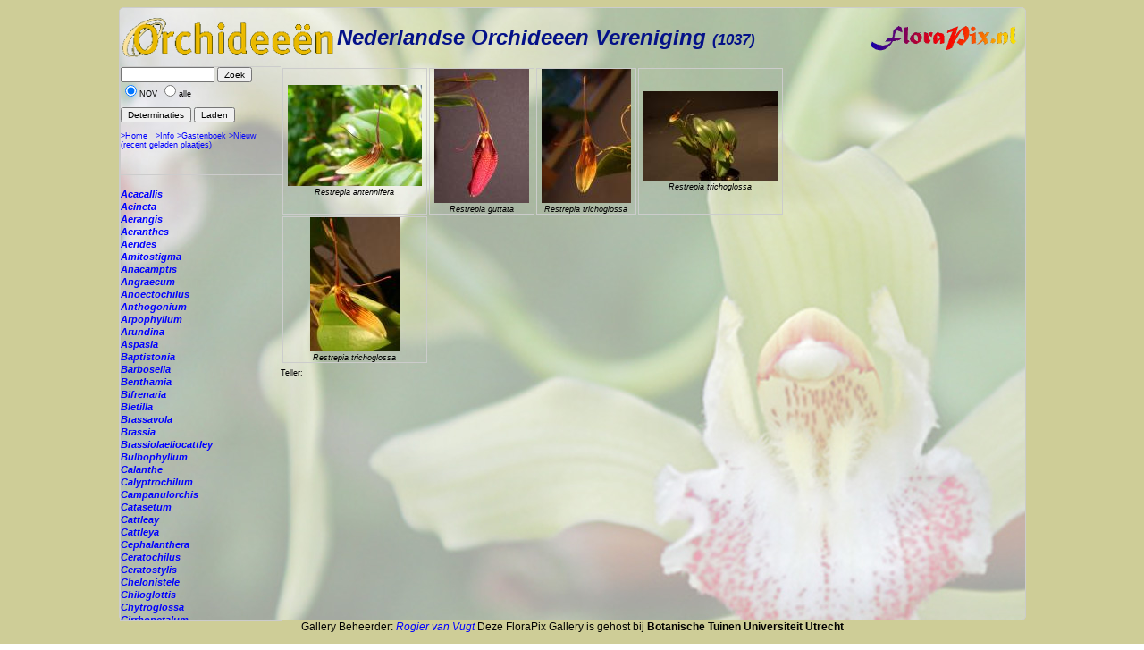

--- FILE ---
content_type: text/html; charset=ISO-8859-1
request_url: https://florapix.nl/tropical/?gal=nov&genus=Restrepia&all=
body_size: 2916
content:
<!DOCTYPE html>
<html>
<head>
	<style type='text/css'>
		@import 'style.css';
	</style>

	<script language="Javascript" src="http://localhost/ccount/display.php">
	<!--
	//--></script>

	<meta http-equiv='Content-Type' content='text/html; charset=iso-8859-1'>
	<link rel='SHORTCUT ICON' href='img/NOV.ico'/>
	<title>FloraPix </title>
</head>
<body background='img/nov_grid_noise.jpg'>
	<div id='container' style="background-image: url(img/bg_nov.jpg);">
			<div id='header'>
				<table class='header' width='100%'><tr>
					<td width='140'><a href='http://www.nov-orchidee.nl/'><img class='logo' src='img/nov-logo.gif' alt='logo'></a></td>
				<td class='header'>Nederlandse Orchideeen Vereniging <small><small>(1037)</small></small></td>
				<td><a href='http://florapix.nl'><img src='img/floraPix.gif' height='50' align='right' alt='FloraPix' /></a></td>
			</tr></table>
		</div>
		<div id='left'>
			<div id='box'>
				<form method='post' action='?gal=nov' enctype='multipart/form-data'>
					<input size='15' maxlength='20' name='search' value='' type='text' />
					<input type='submit' name='button' title='Zoek plaatjes op naam of naam deel' value='Zoek' /><br/>
					<input type='radio' name='all' value='0' checked='checked' />NOV
					<input type='radio' name='all' value='1' />alle&nbsp;<br/><br/>
					<input type='submit' name='button' title='Geef lijst met plaatjes met determinaties' value='Determinaties' />
					<input type='submit' name='button' title='Nieuw Plaatje Laden (upload)' value='Laden' />
					<br/><br/><a href='http://www.nov-orchidee.nl/'>>Home</a>&nbsp;&nbsp;
						<a href='?gal=nov&action=info'>>Info</a>
						<a href='?gal=nov&action=guestBook'>>Gastenboek</a>
						<a href='?gal=nov'>>Nieuw (recent geladen plaatjes)</a>
					<input type='hidden' name='gal' value='nov' />
					<input type='hidden' name='token' value='q6lpifzudo0o8kos8wc4oo44gws04co'>
				</form>
			</div>
			<div id='list'>
				<a  href='?gal=nov&genus=&all=0#current'><b><i></i></b></a><br/>
				<a  href='?gal=nov&genus=Acacallis&all=0#current'><b><i>Acacallis</i></b></a><br/>
				<a  href='?gal=nov&genus=Acineta&all=0#current'><b><i>Acineta</i></b></a><br/>
				<a  href='?gal=nov&genus=Aerangis&all=0#current'><b><i>Aerangis</i></b></a><br/>
				<a  href='?gal=nov&genus=Aeranthes&all=0#current'><b><i>Aeranthes</i></b></a><br/>
				<a  href='?gal=nov&genus=Aerides&all=0#current'><b><i>Aerides</i></b></a><br/>
				<a  href='?gal=nov&genus=Amitostigma&all=0#current'><b><i>Amitostigma</i></b></a><br/>
				<a  href='?gal=nov&genus=Anacamptis&all=0#current'><b><i>Anacamptis</i></b></a><br/>
				<a  href='?gal=nov&genus=Angraecum&all=0#current'><b><i>Angraecum</i></b></a><br/>
				<a  href='?gal=nov&genus=Anoectochilus&all=0#current'><b><i>Anoectochilus</i></b></a><br/>
				<a  href='?gal=nov&genus=Anthogonium&all=0#current'><b><i>Anthogonium</i></b></a><br/>
				<a  href='?gal=nov&genus=Arpophyllum&all=0#current'><b><i>Arpophyllum</i></b></a><br/>
				<a  href='?gal=nov&genus=Arundina&all=0#current'><b><i>Arundina</i></b></a><br/>
				<a  href='?gal=nov&genus=Aspasia&all=0#current'><b><i>Aspasia</i></b></a><br/>
				<a  href='?gal=nov&genus=Baptistonia&all=0#current'><b><i>Baptistonia</i></b></a><br/>
				<a  href='?gal=nov&genus=Barbosella&all=0#current'><b><i>Barbosella</i></b></a><br/>
				<a  href='?gal=nov&genus=Benthamia&all=0#current'><b><i>Benthamia</i></b></a><br/>
				<a  href='?gal=nov&genus=Bifrenaria&all=0#current'><b><i>Bifrenaria</i></b></a><br/>
				<a  href='?gal=nov&genus=Bletilla&all=0#current'><b><i>Bletilla</i></b></a><br/>
				<a  href='?gal=nov&genus=Brassavola&all=0#current'><b><i>Brassavola</i></b></a><br/>
				<a  href='?gal=nov&genus=Brassia&all=0#current'><b><i>Brassia</i></b></a><br/>
				<a  href='?gal=nov&genus=Brassiolaeliocattley&all=0#current'><b><i>Brassiolaeliocattley</i></b></a><br/>
				<a  href='?gal=nov&genus=Bulbophyllum&all=0#current'><b><i>Bulbophyllum</i></b></a><br/>
				<a  href='?gal=nov&genus=Calanthe&all=0#current'><b><i>Calanthe</i></b></a><br/>
				<a  href='?gal=nov&genus=Calyptrochilum&all=0#current'><b><i>Calyptrochilum</i></b></a><br/>
				<a  href='?gal=nov&genus=Campanulorchis&all=0#current'><b><i>Campanulorchis</i></b></a><br/>
				<a  href='?gal=nov&genus=Catasetum&all=0#current'><b><i>Catasetum</i></b></a><br/>
				<a  href='?gal=nov&genus=Cattleay&all=0#current'><b><i>Cattleay</i></b></a><br/>
				<a  href='?gal=nov&genus=Cattleya&all=0#current'><b><i>Cattleya</i></b></a><br/>
				<a  href='?gal=nov&genus=Cephalanthera&all=0#current'><b><i>Cephalanthera</i></b></a><br/>
				<a  href='?gal=nov&genus=Ceratochilus&all=0#current'><b><i>Ceratochilus</i></b></a><br/>
				<a  href='?gal=nov&genus=Ceratostylis&all=0#current'><b><i>Ceratostylis</i></b></a><br/>
				<a  href='?gal=nov&genus=Chelonistele&all=0#current'><b><i>Chelonistele</i></b></a><br/>
				<a  href='?gal=nov&genus=Chiloglottis&all=0#current'><b><i>Chiloglottis</i></b></a><br/>
				<a  href='?gal=nov&genus=Chytroglossa&all=0#current'><b><i>Chytroglossa</i></b></a><br/>
				<a  href='?gal=nov&genus=Cirrhopetalum&all=0#current'><b><i>Cirrhopetalum</i></b></a><br/>
				<a  href='?gal=nov&genus=Cleisostoma&all=0#current'><b><i>Cleisostoma</i></b></a><br/>
				<a  href='?gal=nov&genus=Cochleanthes&all=0#current'><b><i>Cochleanthes</i></b></a><br/>
				<a  href='?gal=nov&genus=Coelia&all=0#current'><b><i>Coelia</i></b></a><br/>
				<a  href='?gal=nov&genus=Coelogyne&all=0#current'><b><i>Coelogyne</i></b></a><br/>
				<a  href='?gal=nov&genus=Colmanara&all=0#current'><b><i>Colmanara</i></b></a><br/>
				<a  href='?gal=nov&genus=Corybas&all=0#current'><b><i>Corybas</i></b></a><br/>
				<a  href='?gal=nov&genus=Crepidium&all=0#current'><b><i>Crepidium</i></b></a><br/>
				<a  href='?gal=nov&genus=Cryptopus&all=0#current'><b><i>Cryptopus</i></b></a><br/>
				<a  href='?gal=nov&genus=Cultivar&all=0#current'><b><i>Cultivar</i></b></a><br/>
				<a  href='?gal=nov&genus=Cycnoches&all=0#current'><b><i>Cycnoches</i></b></a><br/>
				<a  href='?gal=nov&genus=Cymbidium&all=0#current'><b><i>Cymbidium</i></b></a><br/>
				<a  href='?gal=nov&genus=Cynorkis&all=0#current'><b><i>Cynorkis</i></b></a><br/>
				<a  href='?gal=nov&genus=Cypripedium&all=0#current'><b><i>Cypripedium</i></b></a><br/>
				<a  href='?gal=nov&genus=Cyrtopodium&all=0#current'><b><i>Cyrtopodium</i></b></a><br/>
				<a  href='?gal=nov&genus=Dactylorhiza&all=0#current'><b><i>Dactylorhiza</i></b></a><br/>
				<a  href='?gal=nov&genus=Dendrobium&all=0#current'><b><i>Dendrobium</i></b></a><br/>
				<a  href='?gal=nov&genus=Dendrochilum&all=0#current'><b><i>Dendrochilum</i></b></a><br/>
				<a  href='?gal=nov&genus=Diplocaulobium&all=0#current'><b><i>Diplocaulobium</i></b></a><br/>
				<a  href='?gal=nov&genus=Disa&all=0#current'><b><i>Disa</i></b></a><br/>
				<a  href='?gal=nov&genus=Disperis&all=0#current'><b><i>Disperis</i></b></a><br/>
				<a  href='?gal=nov&genus=Doritus&all=0#current'><b><i>Doritus</i></b></a><br/>
				<a  href='?gal=nov&genus=Dracula&all=0#current'><b><i>Dracula</i></b></a><br/>
				<a  href='?gal=nov&genus=Elleanthus&all=0#current'><b><i>Elleanthus</i></b></a><br/>
				<a  href='?gal=nov&genus=Embreea&all=0#current'><b><i>Embreea</i></b></a><br/>
				<a  href='?gal=nov&genus=Encyclia&all=0#current'><b><i>Encyclia</i></b></a><br/>
				<a  href='?gal=nov&genus=Epidendrum&all=0#current'><b><i>Epidendrum</i></b></a><br/>
				<a  href='?gal=nov&genus=Epipactis&all=0#current'><b><i>Epipactis</i></b></a><br/>
				<a  href='?gal=nov&genus=Eria&all=0#current'><b><i>Eria</i></b></a><br/>
				<a  href='?gal=nov&genus=Erycina&all=0#current'><b><i>Erycina</i></b></a><br/>
				<a  href='?gal=nov&genus=Euchile&all=0#current'><b><i>Euchile</i></b></a><br/>
				<a  href='?gal=nov&genus=Eulophia&all=0#current'><b><i>Eulophia</i></b></a><br/>
				<a  href='?gal=nov&genus=Galeandra&all=0#current'><b><i>Galeandra</i></b></a><br/>
				<a  href='?gal=nov&genus=Gomesa&all=0#current'><b><i>Gomesa</i></b></a><br/>
				<a  href='?gal=nov&genus=Gongora&all=0#current'><b><i>Gongora</i></b></a><br/>
				<a  href='?gal=nov&genus=Goodyera&all=0#current'><b><i>Goodyera</i></b></a><br/>
				<a  href='?gal=nov&genus=Grammathophyllum&all=0#current'><b><i>Grammathophyllum</i></b></a><br/>
				<a  href='?gal=nov&genus=Grammatophyllum&all=0#current'><b><i>Grammatophyllum</i></b></a><br/>
				<a  href='?gal=nov&genus=Graphorkis&all=0#current'><b><i>Graphorkis</i></b></a><br/>
				<a  href='?gal=nov&genus=Habenaria&all=0#current'><b><i>Habenaria</i></b></a><br/>
				<a  href='?gal=nov&genus=Haraella&all=0#current'><b><i>Haraella</i></b></a><br/>
				<a  href='?gal=nov&genus=Hemipilia&all=0#current'><b><i>Hemipilia</i></b></a><br/>
				<a  href='?gal=nov&genus=Holcoglossum&all=0#current'><b><i>Holcoglossum</i></b></a><br/>
				<a  href='?gal=nov&genus=Ida&all=0#current'><b><i>Ida</i></b></a><br/>
				<a  href='?gal=nov&genus=Isabelia&all=0#current'><b><i>Isabelia</i></b></a><br/>
				<a  href='?gal=nov&genus=Jacquiniella&all=0#current'><b><i>Jacquiniella</i></b></a><br/>
				<a  href='?gal=nov&genus=Jumellea&all=0#current'><b><i>Jumellea</i></b></a><br/>
				<a  href='?gal=nov&genus=Kegeliella&all=0#current'><b><i>Kegeliella</i></b></a><br/>
				<a  href='?gal=nov&genus=Keversteinia&all=0#current'><b><i>Keversteinia</i></b></a><br/>
				<a  href='?gal=nov&genus=Laelia&all=0#current'><b><i>Laelia</i></b></a><br/>
				<a  href='?gal=nov&genus=Laeliocattleya&all=0#current'><b><i>Laeliocattleya</i></b></a><br/>
				<a  href='?gal=nov&genus=Lepanthes&all=0#current'><b><i>Lepanthes</i></b></a><br/>
				<a  href='?gal=nov&genus=Leptotes&all=0#current'><b><i>Leptotes</i></b></a><br/>
				<a  href='?gal=nov&genus=Leptotus&all=0#current'><b><i>Leptotus</i></b></a><br/>
				<a  href='?gal=nov&genus=Limodorum&all=0#current'><b><i>Limodorum</i></b></a><br/>
				<a  href='?gal=nov&genus=Liparis&all=0#current'><b><i>Liparis</i></b></a><br/>
				<a  href='?gal=nov&genus=Listera&all=0#current'><b><i>Listera</i></b></a><br/>
				<a  href='?gal=nov&genus=Ludisia&all=0#current'><b><i>Ludisia</i></b></a><br/>
				<a  href='?gal=nov&genus=Lycaste&all=0#current'><b><i>Lycaste</i></b></a><br/>
				<a  href='?gal=nov&genus=Malaxis&all=0#current'><b><i>Malaxis</i></b></a><br/>
				<a  href='?gal=nov&genus=Masdevallia&all=0#current'><b><i>Masdevallia</i></b></a><br/>
				<a  href='?gal=nov&genus=Maxillaria&all=0#current'><b><i>Maxillaria</i></b></a><br/>
				<a  href='?gal=nov&genus=Mediocalcar&all=0#current'><b><i>Mediocalcar</i></b></a><br/>
				<a  href='?gal=nov&genus=Miltassia&all=0#current'><b><i>Miltassia</i></b></a><br/>
				<a  href='?gal=nov&genus=Miltonia&all=0#current'><b><i>Miltonia</i></b></a><br/>
				<a  href='?gal=nov&genus=Mini-orchidee&all=0#current'><b><i>Mini-orchidee</i></b></a><br/>
				<a  href='?gal=nov&genus=Mormolyca&all=0#current'><b><i>Mormolyca</i></b></a><br/>
				<a  href='?gal=nov&genus=Neofinetia&all=0#current'><b><i>Neofinetia</i></b></a><br/>
				<a  href='?gal=nov&genus=Neottia&all=0#current'><b><i>Neottia</i></b></a><br/>
				<a  href='?gal=nov&genus=Odontioda&all=0#current'><b><i>Odontioda</i></b></a><br/>
				<a  href='?gal=nov&genus=Odontocidium&all=0#current'><b><i>Odontocidium</i></b></a><br/>
				<a  href='?gal=nov&genus=Odontoglossum&all=0#current'><b><i>Odontoglossum</i></b></a><br/>
				<a  href='?gal=nov&genus=Oeceoclades&all=0#current'><b><i>Oeceoclades</i></b></a><br/>
				<a  href='?gal=nov&genus=Oeoniella&all=0#current'><b><i>Oeoniella</i></b></a><br/>
				<a  href='?gal=nov&genus=Oerstedella&all=0#current'><b><i>Oerstedella</i></b></a><br/>
				<a  href='?gal=nov&genus=Oncidium&all=0#current'><b><i>Oncidium</i></b></a><br/>
				<a  href='?gal=nov&genus=Ophrys&all=0#current'><b><i>Ophrys</i></b></a><br/>
				<a  href='?gal=nov&genus=Orchis&all=0#current'><b><i>Orchis</i></b></a><br/>
				<a  href='?gal=nov&genus=Ornithocephalus&all=0#current'><b><i>Ornithocephalus</i></b></a><br/>
				<a  href='?gal=nov&genus=Ornithophora&all=0#current'><b><i>Ornithophora</i></b></a><br/>
				<a  href='?gal=nov&genus=Paphiopedilum&all=0#current'><b><i>Paphiopedilum</i></b></a><br/>
				<a  href='?gal=nov&genus=Pecteilis&all=0#current'><b><i>Pecteilis</i></b></a><br/>
				<a  href='?gal=nov&genus=Pelatantheria&all=0#current'><b><i>Pelatantheria</i></b></a><br/>
				<a  href='?gal=nov&genus=Phaius&all=0#current'><b><i>Phaius</i></b></a><br/>
				<a  href='?gal=nov&genus=Phalaenopsis&all=0#current'><b><i>Phalaenopsis</i></b></a><br/>
				<a  href='?gal=nov&genus=Pholidota&all=0#current'><b><i>Pholidota</i></b></a><br/>
				<a  href='?gal=nov&genus=Phragmipedium&all=0#current'><b><i>Phragmipedium</i></b></a><br/>
				<a  href='?gal=nov&genus=Pinalia&all=0#current'><b><i>Pinalia</i></b></a><br/>
				<a  href='?gal=nov&genus=Platanthera&all=0#current'><b><i>Platanthera</i></b></a><br/>
				<a  href='?gal=nov&genus=Pleione&all=0#current'><b><i>Pleione</i></b></a><br/>
				<a  href='?gal=nov&genus=Pleurothallis&all=0#current'><b><i>Pleurothallis</i></b></a><br/>
				<a  href='?gal=nov&genus=Polystachia&all=0#current'><b><i>Polystachia</i></b></a><br/>
				<a  href='?gal=nov&genus=Polystachya&all=0#current'><b><i>Polystachya</i></b></a><br/>
				<a  href='?gal=nov&genus=Ponerorchis&all=0#current'><b><i>Ponerorchis</i></b></a><br/>
				<a  href='?gal=nov&genus=Ponthieva&all=0#current'><b><i>Ponthieva</i></b></a><br/>
				<a  href='?gal=nov&genus=Prostechea&all=0#current'><b><i>Prostechea</i></b></a><br/>
				<a  href='?gal=nov&genus=Prosthechea&all=0#current'><b><i>Prosthechea</i></b></a><br/>
				<a  href='?gal=nov&genus=Prosthecheas&all=0#current'><b><i>Prosthecheas</i></b></a><br/>
				<a  href='?gal=nov&genus=Psychopsis&all=0#current'><b><i>Psychopsis</i></b></a><br/>
				<a  href='?gal=nov&genus=Pterostylis&all=0#current'><b><i>Pterostylis</i></b></a><br/>
				<a name='current' href='?gal=nov&all=0'><b><i>Restrepia</i></b></a><br/>
								- <a href="?gal=nov&genus=Restrepia&name=antennifera#current"><i>antennifera</i></a><br/>
								- <a href="?gal=nov&genus=Restrepia&name=guttata#current"><i>guttata</i></a><br/>
								- <a href="?gal=nov&genus=Restrepia&name=trichoglossa#current"><i>trichoglossa</i></a><br/>
				<a  href='?gal=nov&genus=Rhynchostele&all=0#current'><b><i>Rhynchostele</i></b></a><br/>
				<a  href='?gal=nov&genus=Rhynchostylis&all=0#current'><b><i>Rhynchostylis</i></b></a><br/>
				<a  href='?gal=nov&genus=Sarcochilus&all=0#current'><b><i>Sarcochilus</i></b></a><br/>
				<a  href='?gal=nov&genus=Schomburgkia&all=0#current'><b><i>Schomburgkia</i></b></a><br/>
				<a  href='?gal=nov&genus=Sedirea&all=0#current'><b><i>Sedirea</i></b></a><br/>
				<a  href='?gal=nov&genus=Sigmatostalix&all=0#current'><b><i>Sigmatostalix</i></b></a><br/>
				<a  href='?gal=nov&genus=Sobralia&all=0#current'><b><i>Sobralia</i></b></a><br/>
				<a  href='?gal=nov&genus=Sophronitis&all=0#current'><b><i>Sophronitis</i></b></a><br/>
				<a  href='?gal=nov&genus=Spathoglottis&all=0#current'><b><i>Spathoglottis</i></b></a><br/>
				<a  href='?gal=nov&genus=Spiranthes&all=0#current'><b><i>Spiranthes</i></b></a><br/>
				<a  href='?gal=nov&genus=Stanhopea&all=0#current'><b><i>Stanhopea</i></b></a><br/>
				<a  href='?gal=nov&genus=Stelis&all=0#current'><b><i>Stelis</i></b></a><br/>
				<a  href='?gal=nov&genus=Stenoglottis&all=0#current'><b><i>Stenoglottis</i></b></a><br/>
				<a  href='?gal=nov&genus=Stichorkis&all=0#current'><b><i>Stichorkis</i></b></a><br/>
				<a  href='?gal=nov&genus=Thunia&all=0#current'><b><i>Thunia</i></b></a><br/>
				<a  href='?gal=nov&genus=Trichopilia&all=0#current'><b><i>Trichopilia</i></b></a><br/>
				<a  href='?gal=nov&genus=Trichotosia&all=0#current'><b><i>Trichotosia</i></b></a><br/>
				<a  href='?gal=nov&genus=Vanda&all=0#current'><b><i>Vanda</i></b></a><br/>
				<a  href='?gal=nov&genus=Vandopsis&all=0#current'><b><i>Vandopsis</i></b></a><br/>
				<a  href='?gal=nov&genus=Vanilla&all=0#current'><b><i>Vanilla</i></b></a><br/>
				<a  href='?gal=nov&genus=Vitekorchis&all=0#current'><b><i>Vitekorchis</i></b></a><br/>
				<a  href='?gal=nov&genus=Zelenkova&all=0#current'><b><i>Zelenkova</i></b></a><br/>
				<a  href='?gal=nov&genus=Zootrophion&all=0#current'><b><i>Zootrophion</i></b></a><br/>
				<a  href='?gal=nov&genus=Zygopetalum&all=0#current'><b><i>Zygopetalum</i></b></a><br/>
			</div>
		</div>
	<div id='right'>
			<table class='index'>
			
			<tr>
			<td class='index' align='center'>
				<div class='image'>
					<a href='?gal=nov&genus=Restrepia&name=&id=5537#current'>
					<img title='' src='showImage.php?id=5537&thb'  alt='Restrepia antennifera' /></a>
					<div><i>Restrepia antennifera</i><br/></div>
				</div>
			</td>
			
			<td class='index' align='center'>
				<div class='image'>
					<a href='?gal=nov&genus=Restrepia&name=&id=9552#current'>
					<img title='' src='showImage.php?id=9552&thb'  alt='Restrepia guttata' /></a>
					<div><i>Restrepia guttata</i><br/></div>
				</div>
			</td>
			
			<td class='index' align='center'>
				<div class='image'>
					<a href='?gal=nov&genus=Restrepia&name=&id=9517#current'>
					<img title='' src='showImage.php?id=9517&thb'  alt='Restrepia trichoglossa' /></a>
					<div><i>Restrepia trichoglossa</i><br/></div>
				</div>
			</td>
			
			<td class='index' align='center'>
				<div class='image'>
					<a href='?gal=nov&genus=Restrepia&name=&id=9518#current'>
					<img title='' src='showImage.php?id=9518&thb'  alt='Restrepia trichoglossa' /></a>
					<div><i>Restrepia trichoglossa</i><br/></div>
				</div>
			</td>
			
			</tr><tr>
			<td class='index' align='center'>
				<div class='image'>
					<a href='?gal=nov&genus=Restrepia&name=&id=9519#current'>
					<img title='' src='showImage.php?id=9519&thb'  alt='Restrepia trichoglossa' /></a>
					<div><i>Restrepia trichoglossa</i><br/></div>
				</div>
			</td>
			
			</tr>
		</table>
		<small><small>Teller: </small></small>
		
		</div>
	</div>
	<div id='subline'>Gallery Beheerder:  <i><a href='mailto:fuukiran@gmail.com?subject=FloraPix Gallery: nov'>Rogier van Vugt</a></i>  Deze FloraPix Gallery is gehost bij <b>Botanische Tuinen Universiteit Utrecht</b>
	</div>
	</body>
	</html>